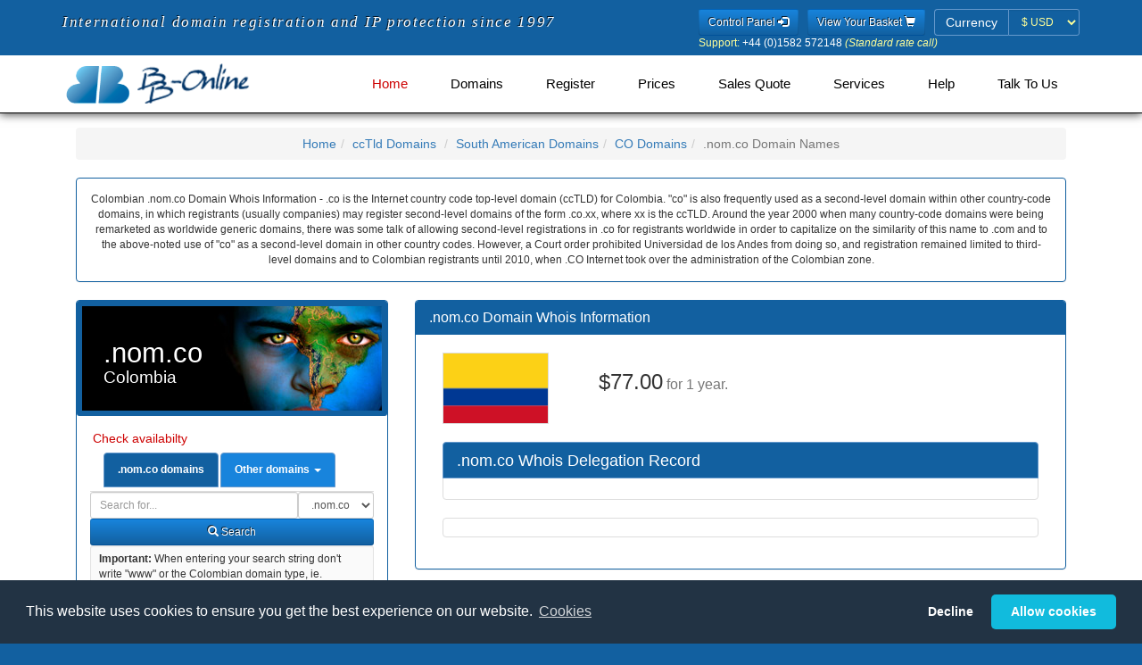

--- FILE ---
content_type: text/html; charset=utf-8
request_url: https://www.bb-online.com/whoisinformation/nom.co.shtml
body_size: 10076
content:
<!DOCTYPE HTML><html dir="ltr" lang="en">
<!DOCTYPE html>
<head>


<base href="https://www.bb-online.com/mobile/">
<link rel="stylesheet" type="text/css" media="all" href="css/fonts.css" />
<link rel="stylesheet" type="text/css" media="all" href="css/bootstrap.min.css" />
<link rel="stylesheet" type="text/css" media="all" href="css/style.css" />
<link rel="stylesheet" type="text/css" media="all" href="css/memenu.css" />

<script type="text/javascript" src="js/jquery.min.js?v=20220321"></script>
<script type="text/javascript" src="js/memenu.js?v=20220321"></script>
<script type="application/x-javascript"> addEventListener("load", function() { setTimeout(hideURLbar, 0); }, false); function hideURLbar(){ window.scrollTo(0,1); } </script>
<script type="text/javascript" src="js/jquery.cookie.1.4.1.js?v=20220321"></script>
<script type="text/javascript" src="js/bootstrap.min.js?v=20220321"></script>
<script type="text/javascript" src="js/jquery.validator.js?v=20220321"></script>
<script type="text/javascript" src="js/jquery.multicurrency.2.0.js?v=20220321"></script>
<script type="text/javascript" src="js/jquery.bbonline.js?v=20220729"></script>
<script type="text/javascript" src="js/jquery.bootbox.min.js?v=20220321"></script>
<script type="text/javascript" src="js/js.cookie.js?v=20220812"></script>
<script type="text/javascript" src="js/bbnom.js?v=4"></script>
<script type="text/javascript">
	$(document).ready(function() {
		if (top.location != location) { top.location.href = document.location.href; }
		$.checkCookieConsent();
		$.updatePrefCurrency();
		$('.memenu').memenu();
	});
</script>

<input type="hidden" name="geoCurrency" value="USD">
<meta name="viewport" content="width=device-width, initial-scale=1">
<meta http-equiv="Content-Type" content="text/html; charset=utf-8" />

<title>.NOM.CO Website Registration - .NOM.CO Domain Whois Information - Register .NOM.CO Colombian Domains</title><meta http-equiv="Content-Type" content="text/html; charset=utf-8" />
<meta name="description" content="Colombian .nom.co Domain Whois Information - .co is the Internet country code top-level domain (ccTLD) for Colombia. "co" is also frequently used as a second-level domain within other country-code domains, in which registrants (usually companies) may register second-level domains of the form .co.xx, where xx is the ccTLD. Around the year 2000 when many country-code domains were being remarketed as worldwide generic domains, there was some talk of allowing second-level registrations in .co for registrants worldwide in order to capitalize on the similarity of this name to .com and to the above-noted use of "co" as a second-level domain in other country codes.
However, a Court order prohibited Universidad de los Andes from doing so, and registration remained limited to third-level domains and to Colombian registrants until 2010, when .CO Internet took over the administration of the Colombian zone. ">

<meta name="keywords" content=".nom.co Website Registration, .nom.co Domain Names, .nom.co Domain Registrars, Colombian .nom.co Domain Names, Register .nom.co Domain Names, .nom.co Colombian .nom.co">
<meta name="Title" content="Colombian .nom.co domains - .nom.co Website Registration - .nom.co Domain Whois Information - Register .nom.co Colombian Domains">
<meta name="Subject" content="Colombian .nom.co domains - .nom.co Website Registration - .nom.co Domain Whois Information - Register .nom.co Colombian Domains">
<meta name="author" Content="bb-online.com - Registering .nom.co domains since 1997">
<meta http-equiv="Content-Language" content="en"><meta name="date" content="2025-10-31">
<meta name="robots" content="index, follow">
<meta name="re-visit" content="7 days">
<meta name="googlebot" content="index, follow">
<meta name="publisher" Content="bb-online.com - Registering .nom.co domains since 1997">
<meta name="Language" content="english">
<meta name="copyright" content="Copyright 1998-2023 bb-online.com">
<meta name="generator" content="mobilebbonlinecom-whoispages">
<meta name="viewport" content="width=device-width, initial-scale=1, user-scalable=yes" />
<link rel="schema.DC" href="http://purl.org/dc/elements/1.1/" />
<link rel="schema.DCTERMS" href="http://purl.org/dc/terms/" />
<meta name="DC.title" content="Colombian .nom.co domains - .nom.co Website Registration - .nom.co Domain Whois Information - Register .nom.co Colombian Domains">
<meta name="DC.creator" content="bb-online.com - Registering .nom.co domains since 1997" />
<meta name="DC.subject" content="Colombian .nom.co domains - .nom.co Website Registration - .nom.co Domain Whois Information - Register .nom.co Colombian Domains">
<meta name="DC.description" content="Colombian .nom.co Domain Whois Information - .co is the Internet country code top-level domain (ccTLD) for Colombia. "co" is also frequently used as a second-level domain within other country-code domains, in which registrants (usually companies) may register second-level domains of the form .co.xx, where xx is the ccTLD. Around the year 2000 when many country-code domains were being remarketed as worldwide generic domains, there was some talk of allowing second-level registrations in .co for registrants worldwide in order to capitalize on the similarity of this name to .com and to the above-noted use of "co" as a second-level domain in other country codes.
However, a Court order prohibited Universidad de los Andes from doing so, and registration remained limited to third-level domains and to Colombian registrants until 2010, when .CO Internet took over the administration of the Colombian zone. ">
<meta name="DC.publisher" content="Nominate.com Registering .nom.co domains since 1997">
<meta name="DC.contributor" content="BB Online Limited Colombian Domain Registrar">
<meta name="DC.date" content="2025-10-31" />
<meta name="DC.type" content="Text" />
<meta name="DC.format" content="text/html" />
<meta name="DC.identifier" scheme="DCTERMS.URI" content="https://www.bb-online.com/nom.co.shtml" />
<meta name="DC.language" scheme="DCTERMS.URI" content="English" />

<link rel="shortcut icon" href="/favicon.ico" />
<link rel="icon" type="image/ico" href="/favicon.ico" />
<!-- Start of Colombian .nom.co Domain Javascript Container -->
<script>
	$(document).ready(function() {
 		$.updatePrefCurrency();

		$('.domainsearch').click(function () {
			var domain = $('#domain').val();
			var value = $(this).text();
			$('.alldomainsearch option:contains(' + value + ')').first().attr('selected', true);
			$('#alldomain').val(domain);
		});

		$('.thisdomainsearch').click(function () {
			var domain = $('#alldomain').val();
			$('#domain').val(domain);
		});

		$('form').submit(function() {
			var domainID = $(this).closest('div').find('input').not("input[type='hidden']").attr('id');
			var domain = $.trim($('#' + domainID).val());
			var suffix;

			if (domain === '') {
				alert('Please enter a domain name to search for...');
				$('#' + domainID).focus();
				return false;
			} else {
				if (domainID == 'domain') {
					suffix = $('#domainsearchtype option:selected').text().substring(1);
					$('input[name="suffix"]').val(suffix);
				} else {
					suffix = $('.alldomainsearch option:selected').text();
					$('#suffix').val($('.alldomainsearch option:selected').text())
				}
				localStorage.setItem('domain', domain);
				localStorage.setItem('domainsearchtype', suffix);
			}
		});

		$('tr:odd').addClass('odd');

		$(window).load(function() {
			if ($(window).width() > 600) {
				$.equalheight('.eq1');
				$.equalheight('.eq2');
			}
		});

	});
</script>
<!-- End of Colombian .nom.co Domain Javascript Container -->
<script language="JavaScript" type="text/javascript">

	function isTouchDevice() {
		return typeof window.ontouchstart !== 'undefined';
	}

	$(document).ready(function() {
		/* If mobile browser, prevent click on parent nav item from redirecting to URL */
		if(isTouchDevice()) {
			// alert('Is Touch Device');
			// 1st click, add "clicked" class, preventing the location change. 2nd click will go through.
			$(".memenu > li > a").click(function(event) {
				// Perform a reset - Remove the "clicked" class on all other menu items
				$(".memenu > li > a").not(this).removeClass("clicked");
				$(this).toggleClass("clicked");
				if ($(this).hasClass("clicked")) {
					event.preventDefault();
				}
			});
		}
	});

////	$(document).ready(function(){
//	$.changePrefCurrency('GBP');
//		$('#pref-currency').attr('disabled', true);
////	});
</script>
</head>
<body>
<form>
<input type="hidden" name="geoCurrency" value="USD">
</form>
<!--header-->
<div class="header one-edge-shadow">
	<div class="header-top">
		<div class="container">
			<div class="header-left legend">
				<span class="">International domain registration and IP protection since 1997</span>
			</div>
			<div class="header-right">
				<ul>
					<li>
						<a href="https://usercontrol.co.uk/cp-login.cgi?site=bbonline" title="Control Panel" role="button" type="submit" class="btn btn-sm btn-blue">Control Panel <span class="glyphicon glyphicon-log-in"></span></a>
					</li>
					<li>
						<a href="https://www.bb-online.com/cgi-bin/mobile-view-bbonline-basket.pl" title="View your basket" role="button" type="submit" class="btn btn-sm btn-blue">View Your Basket <span class="glyphicon glyphicon-shopping-cart"></span></a>
					</li>
					<li>
						<form class="form-inline">
							<div class="form-group has-errors">
								<label class="control-label sr-only">Currency</label>
								<div class="input-group">
									<span class="input-group-addon label-bbonline">Currency</span>
									<select id="pref-currency" class="form-control input-sm btn-currency">
										<option value="AUD">&#36; AUD</option>
										<option value="DKK">kr DKK</option>
										<option value="EUR">&#8364; EUR</option>
										<option value="GBP">&#163; GBP</option>
										<option value="NZD">&#36; NZD</option>
										<option value="SEK">kr SEK</option>
										<option value="USD">&#36; USD</option>
										<option value="ZAR">R ZAR</option>
									</select>
								</div>
							</div>
						</form>
					</li>
				</ul>
				<div><p class="white" style="font-size:12px;margin-bottom:-5px;"><span class="cream">Support:</span> +44 (0)1582 572148 <i class="cream">(Standard rate call)</i></p></div>
				</div>
				<div class="clearfix"> </div>
			</div>
		</div>
		<div class="container">
			<div class="head-top">
				<div class="logo">
					<a href="https://www.bb-online.com/index.shtml"><img src="/mobile/images/BB-Online_Logo_340x80.png" height="50" alt="International Domain Name Registration from BB-Online.com" class="img-responsive" /></a>
				</div>
						<!-- Start of BB Online Menu -->
		<div class="h_menu4">
			<ul class="memenu skyblue">
				<li class="active grid"><a class="color8" href="https://www.bb-online.com/index.shtml">Home</a></li>
				<li class="grid"><a class="color5" href="javascript:;">Domains<span></span></a>
					<div class="mepanel">
						<div class="row">
							<div class="col4">
								<div class="h_nav">
									<h5>Domain Type</h5>
									<ul>
										<li><a href="/A-domainnames.shtml">Domains A-Z</a></li>
										<li><a href="/globaltoplevel-domains.shtml">Global Top Level</a></li>
										<li><a href="/countrycode-domains.shtml">Country Code</a></li>
										<li><a href="/Regions_Cities_Places.shtml">Regions, Cities & Places</a></li>
									</ul>
									<h5>IDN Domains</h5>
									<ul>
										<li><a href="/arabic-idn.shtml">Arabic (النصي) </a></li>
										<li><a href="/chinese-idn.shtml">Chinese (脚本)</a></li>
										<li><a href="/cyrillic-idn.shtml">Cyrillic (скрипт)</a></li>
										<li><a href="/japanese-idn.shtml">Japanese (スクリプト)</a></li>
										<li><a href="/korean-idn.shtml">Korean (스크립트)</a></li>
									</ul>	
								</div>
							</div>
							<div class="col4">
								<div class="h_nav">
									<h5>Regional Domains</h5>
									<ul>
										<li><a href="/Europe.shtml">Europe</a></li>
										<li><a href="/America.shtml">America</a></li>
										<li><a href="/Asia.shtml">Asia</a></li>
										<li><a href="/Africa.shtml">Africa</a></li>
										<li><a href="/Oceanian-Pacific.shtml">Oceania / Pacific</a></li>
										<li><a href="/Caribbean.shtml">Caribbean</a></li>
										<li><a href="/Island.shtml">Island</a></li>
									</ul>
								</div>
							</div>
							<div class="col4">
								<div class="h_nav">
									<h5>New Top Level Domains</h5>
									<ul>
										<li><a href="/live-newgtlds.shtml">Live</a></li>
										<li><a href="/sunrise-landrush-ga-newgtlds.shtml">Sunrise/Landrush/GA</a></li>
										<li><a href="/notyetlive-newgtlds.shtml">Not yet Live</a></li>
										<li><a href="/closed-newgtlds.shtml">Closed - Private Domains</a></li>
									</ul>
								</div>
							</div>
							<div class="col4">
								<div class="h_nav">
									<h5>Intellectual Property Packages</h5>
									<ul>
										<li><a href="/protectionpacks.shtml">Protection Packs</a></li>
										<li><a href="/mobile/essentialprotectionpack.shtml">Essential Protection</a></li>
										<li><a href="/mobile/essentialprotectionpackplus.shtml">Extra Protection</a></li>
									</ul>
								</div>
							</div>
							<div class="col4">
								<div class="h_nav">
									<h5>Encyclop&aelig;dia</h5>
									<ul>
										<li><a href="/factsheets-ca-z.shtml">Data Sheets</a></li>
										<li><a href="/factsheets-delegation.shtml">IANA Delegation Info.</a></li>
										<li><a href="/factsheets-general.shtml">General Info.</a></li>
										<li><a href="/factsheets-registration.shtml">Registration Info.</a></li>
									</ul>
								</div>
							</div>
						</div>
					</div>
				</li>
				<li class="grid"><a class="color1" href="javascript:;">Register<span></span></a>
					<div class="mepanel">
						<div class="row">
							<div class="col4">
								<div class="h_nav">
									<ul>
										<li><a href="/cgi-bin/mobilebbonlineregister.pl">Register</a></li>
									</ul>
								</div>
							</div>
							<div class="col4">
								<div class="h_nav">
									<ul>
										<li><a href="/renewal.shtml">Renew</a></li>
									</ul>
								</div>
							</div>
							<div class="col4">
								<div class="h_nav">
									<ul>
										<li><a href="/idn-international-domains.shtml">IDN Domains</a></li>
									</ul>
								</div>
							</div>
							<div class="col4">
								<div class="h_nav">
									<ul>
										<li><a href="/backorder.shtml">Back Order</a></li>
									</ul>
								</div>
							</div>
						</div>
					</div>
				</li>
				<li class="grid"><a class="color2" href="javascript:;">Prices<span></span></a>
					<div class="mepanel">
						<div class="row">
							<div class="col1">
								<div class="h_nav">
									<ul>
									<h5>Domains</h5>
										<li><a href="/A-suffix-domain-prices.shtml">Domains A - Z (by suffix)</a></li>
										<li><a href="/A-domain-prices.shtml">Domains A - Z (by country)</a></li>
										<li><a href="/new-top-level-domain-prices.shtml">New Top Level</a></li>
										<li><a href="/idn-domain-prices.shtml">Internationalised Domains</a></li>
										<li><a href="/backorder-countrytld-prices.shtml">CCTld Backorders</a></li>
										<li><a href="/backorder-newgltd-prices.shtml">New Gtld Backorders</a></li>
									</ul>	
								</div>
							</div>
							<div class="col1">
								<div class="h_nav">
									<ul>
									<h5>Geographically</h5>
										<li><a href="/full-european-domain-prices.shtml">European</a></li>
										<li><a href="/full-american-domain-prices.shtml">American</a></li>
										<li><a href="/full-asian-domain-prices.shtml"> Asian</a></li>
										<li><a href="/full-african-domain-prices.shtml">African</a></li>
										<li><a href="/full-oceanian-domain-prices.shtml">Oceanian</a></li>
										<li><a href="/full-caribbean-domain-prices.shtml">Caribbean</a></li>
										<li><a href="/full-island-domain-prices.shtml">Islands</a></li>
									</ul>	
								</div>
							</div>
							<div class="col1">
								<div class="h_nav">
									<ul>
									<h5>Services</h5>
										<li><a href="/redemptionprices.shtml">Redemption</a></li>
										<li><a href="/quotations.shtml">Request a Quotation</a></li>
										<li><a href="/protectionpacks.shtml">Intellectual Property Packages</a></li>
										<li><a href="/hostingt.shtml">Web site Hosting</a></li>
										<li><a href="/hostingt.shtml">Email Hosting</a></li>
										<li><a href="/transfers.shtml">Domain Transfers</a></li>
									</ul>	
								</div>
							</div>
						</div>
					</div>
				</li>
				<li class="grid"><a class="color4" href="/quotations.shtml">Sales Quote</a>
				</li>
				<li class="grid"><a class="color3" href="javascript:;">Services<span></span></a>
					<div class="mepanel">
						<div class="row">
							<div class="col4">
								<div class="h_nav">
									<ul>
									<h5>Domains</h5>
										<li><a href="/renewal.shtml">Renew</a></li>
										<li><a href="/backorder.shtml">Back Order</a></li>
										<li><a href="/domainadministration.shtml">Domain Administration</a></li>
										<li><a href="/transfers.shtml">Domain Transfers</a></li>
										<li><a href="http://www.domainhospital.com" target="_blank">Diagnose</a></li>
										<li><a href="/quotations.shtml">Request a Quotation</a></li>
										<li><a href="/included.shtml">Everything Included</a></li>
									</ul>
								</div>
							</div>
							<div class="col4">
								<div class="h_nav">
									<ul>
									<h5>Intellectual Property</h5>
										<li><a href="https://www.bb-online.com/ipabuse.shtml" target="_blank">IP Monitoring</a></li>
										<li><a href="/dpml.shtml">Protected Marks Lists</a></li>
										<li><a href="/protectionpacks.shtml">Intellectual Property Packages</a></li>
										<li><a href="/portfoliomanagement.shtml" target="_blank">Portfolio Assistance</a></li>
									</ul>
								</div>
							</div>
							<div class="col4">
								<div class="h_nav">
									<ul>
									<h5>Other</h5>
										<li><a href="/hostingt.shtml">Hosting</a></li>
										<li><a href="http://www.buyerbeware.co.uk" target="_blank">Caveat emptor</a></li>
										<li><a href="/dnssec.shtml">DNS Security Extensions</a></li>
										<li><a href="/ExpiredRegistrationRecoveryPolicy.shtml">ERRP &amp; ICANN</a></li>
										<li><a href="/affiliates.shtml">Affiliate scheme</a></li>
										<li><a href="/whoislookup.shtml">Whois Lookups</a></li>
										<li><a href="/rdap.shtml">RDAP Lookups</a></li>
									</ul>
								</div>
							</div>
							<div class="col4">
								<div class="h_nav">
									<ul>
									<h5>Login</h5>
										<li class="active"><a href="https://bbonline.useradmin.co.uk">Domain Control Panel</a></li>
										<li class="active"><a href="https://usercontrol.co.uk/cp-login.cgi?site=bbonline">Account Panel</a></li>
									</ul>
								</div>
							</div>
						</div>
					</div>
				</li>
				<li class="grid"><a class="color5" href="javascript:;">Help<span></span></a>
					<div class="mepanel">
						<div class="row">
							<div class="col1">
								<div class="h_nav">
									<ul>
										<li><a href="/affiliates.shtml">Affiliate scheme</a></li>
										<li><a href="/dnssec.shtml">DNS Security Extensions</a></li>
										<li><a href="/domainadministration.shtml">Domain Administration</a></li>
										<li><a href="/cookies.shtml">Our use of Cookies</a></li>
									</ul>
								</div>
							</div>
							<div class="col1">
								<div class="h_nav">
									<ul>
										<li><a href="/privacy.shtml">Privacy Policy</a></li>
										<li><a href="/new/faq/index.shtml">Questions Answered</a></li>
										<li><a href="/contactus.shtml">Talk to Us</a></li>
										<li><a href="/whoislookup.shtml">Whois Lookups</a></li>
									</ul>
								</div>
							</div>
							<div class="col1">
								<div class="h_nav">
									<ul>
										<li class="active"><a href="https://bbonline.useradmin.co.uk">Domain Control Panel</a></li>
										<li class="active"><a href="https://usercontrol.co.uk/cp-login.cgi?site=bbonline">Account Panel</a></li>
									</ul>
								</div>
							</div>
						</div>
					</div>
				</li>
				<li class="grid"><a class="color6" href="javascript:;">Talk to Us<span></span></a>
					<div class="mepanel">
						<div class="row">
							<div class="col4">
								<div class="h_nav">
									<ul>
									<h5>About Us</h5>
										<li><a href="/aboutus.shtml">Who we are</a></li>
										<li><a href="/accreditations.shtml">Our Memberships</a></li>
										<li><a href="/testimonials.shtml">What our customers say</a></li>
										<li><a href="/aboutus.shtml">Service Levels</a></li>
									</ul>
								</div>
							</div>
							<div class="col4">
								<div class="h_nav">
									<ul>
									<h5>Let us know</h5>
										<li><a href="/contactus.shtml">Talk to Us</a></li>
										<li><a href="/complaintprocedure.shtml">Report Abuse</a></li>
										<li><a href="/complaintprocedure.shtml">Make a complaint</a></li>
										<li><a href="/cgi-bin/feedback.pl">Feedback</a></li>
									</ul>
								</div>
							</div>
							<div class="col4">
								<div class="h_nav">
									<ul>
									<h5>Terms</h5>
										<li><a href="/terms.shtml">T&amp;Cs</a></li>
										<li><a href="/RegTCs.shtml">Registry T&amp;Cs</a></li>
									</ul>
								</div>
							</div>
							<div class="col4">
								<div class="h_nav">
									<ul>
									<h5>Media</h5>
										<li><a href="http://blog.bb-online.com">BB Online Blog</a></li>
										<li><a href="http://blog.bb-online.com">Blog</a></li>
										<li><a href="https://twitter.com/BBOnlineLtd">Twitter</a></li>
									</ul>
								</div>
							</div>
						</div>
					</div>
				</li>
			</ul> 
		</div>
		<div class="clearfix">&nbsp;</div>
		</div>
		<!-- End of BB Online Menu -->


			</div>
		</div>

<!-- Start of Colombian .nom.co Domain HTML Container -->
<div class="content">

<div class="container">

<div class="content-top">

<div class="col-md-12"><ul class="breadcrumb"><li class="home"><a href="https://www.bb-online.com/" title="Home">Home</a></li><li><a href="https://www.bb-online.com/cctld-domainnames.shtml" title="cctld Domains">ccTld Domains</a></li>
<li><a href="https://www.bb-online.com/South_American-domainnames.shtml" title="South American Domains">South American Domains</a></li><li><a href="https://www.bb-online.com/CO-domainnames.shtml" title="CODomains">CO Domains</a></li><li class="active">.nom.co Domain Names</li></ul></div>
<div class="col-md-12"><div class="panel panel-bbonline"><div class="panel-body"><center>
Colombian .nom.co Domain Whois Information - .co is the Internet country code top-level domain (ccTLD) for Colombia. "co" is also frequently used as a second-level domain within other country-code domains, in which registrants (usually companies) may register second-level domains of the form .co.xx, where xx is the ccTLD. Around the year 2000 when many country-code domains were being remarketed as worldwide generic domains, there was some talk of allowing second-level registrations in .co for registrants worldwide in order to capitalize on the similarity of this name to .com and to the above-noted use of "co" as a second-level domain in other country codes.
However, a Court order prohibited Universidad de los Andes from doing so, and registration remained limited to third-level domains and to Colombian registrants until 2010, when .CO Internet took over the administration of the Colombian zone. 

</center></div></div></div>
<!-- Start of Left Column -->

<div class="col-md-4 product-price">
<div class="panel panel-bbonline"><h1 class="region samerica">.nom.co<span class="region-name">Colombia</span>
</h1>
					<div class="panel-body">
						<h5>Check availabilty </h5>

						<ul class="nav nav-tabs">
							<li class="active"><a class="thisdomainsearch" aria-expanded="true" data-toggle="tab" href="#ODS"><b>.nom.co domains</b></a></li>
							<li class="dropdown">
								<a aria-expanded="false" data-toggle="dropdown" class="dropdown-toggle" href="#"><b>Other domains</b> <b class="caret"></b></a>
								<ul class="dropdown-menu">
									<li><a class="domainsearch" data-toggle="tab" href="#ADS">All Domains</a></li>
									<li><a class="domainsearch" data-toggle="tab" href="#ADS">New Gtlds</a></li>
									<li><a class="domainsearch" data-toggle="tab" href="#ADS">Global Domains</a></li>
									<li><a class="domainsearch" data-toggle="tab" href="#ADS">UK Domains</a></li>
									<li><a class="domainsearch" data-toggle="tab" href="#ADS">Popular Domains</a></li>
									<li><a class="domainsearch" data-toggle="tab" href="#ADS">Vulnerable Domains</a></li>
									<li class="dropdown-header">=== Quick Searches ==</li>
									<li><a class="domainsearch" data-toggle="tab" href="#ADS">North America</a></li>
									<li><a class="domainsearch" data-toggle="tab" href="#ADS">Americas</a></li>
									<li><a class="domainsearch" data-toggle="tab" href="#ADS">Europe</a></li>
									<li><a class="domainsearch" data-toggle="tab" href="#ADS">Asia</a></li>
									<li><a class="domainsearch" data-toggle="tab" href="#ADS">Africa</a></li>
									<li><a class="domainsearch" data-toggle="tab" href="#ADS">Oceania / Pacific</a></li>
									<li><a class="domainsearch" data-toggle="tab" href="#ADS">Caribbean / Atlantic</a></li>
									<li><a class="domainsearch" data-toggle="tab" href="#ADS">Non Tld Registries</a></li>
									<li><a class="domainsearch" data-toggle="tab" href="#ADS">Specialised Domains</a></li>
									<li class="dropdown-header">=== Full Searches ==</li>
									<li><a class="domainsearch" data-toggle="tab" href="#ADS">America (Full)</a></li>
									<li><a class="domainsearch" data-toggle="tab" href="#ADS">Europe (Full)</a></li>
									<li><a class="domainsearch" data-toggle="tab" href="#ADS">Asia (Full)</a></li>
									<li><a class="domainsearch" data-toggle="tab" href="#ADS">Africa (Full)</a></li>
									<li><a class="domainsearch" data-toggle="tab" href="#ADS">Oceania (Full)</a></li>
									<li><a class="domainsearch" data-toggle="tab" href="#ADS">Caribbean / Atl. (Full) </a></li>
									<li class="dropdown-header">=== IP Packs ==</li>
									<li><a class="domainsearch" data-toggle="tab" href="#ADS">Essential IP Protect Pack</a></li>
									<li><a class="domainsearch" data-toggle="tab" href="#ADS">Extra IP Protect Pack</a></li>
								</ul>
							</li>
						</ul>
						<div class="tab-content">
							<div id="ODS" class="tab-pane fade active in"><form class="form-inline no-gutter" role="form" name="domainsearch" action="https://www.bb-online.com/cgi-bin/mobile.dac-bbonlinecom.pl"><input type="hidden" name="suffix" value="Global tlds">      <div class="form-group col-md" style="float:right;">
										<label class="sr-only" for="domainsearchtype">Domain Search Type</label>
										<select class="onedomainsearch form-control input-sm" id="domainsearchtype" name="suffix">
											<option value="nom.co" selected="selected">.nom.co</option><option value="co">.co</option>
<option value="com.co">.com.co</option>
<option value="edu.co">.edu.co</option>
<option value="net.co">.net.co</option>
<option value="org.co">.org.co</option>
</select>
									</div>
									<div class="col-md" style="overflow:hidden;">
										<label class="sr-only" for="domain">Domain</label>
										<input style="width:100% !important;" class="form-control input-sm" id="domain" name="domain" placeholder="Search for..." type="text">
									</div>
									<div class="clearfix"> </div>
									<div class="form-group col-md-12">
										<button type="submit" class="btn btn-sm btn-block btn-blue"><span class="glyphicon glyphicon-search em-1x"></span> Search</button>
									</div></form>
							</div>
							<div id="ADS" class="tab-pane fade">
								<form class="form-inline no-gutter" role="form" name="domainsearch" action="https://www.bb-online.com/cgi-bin/mobile-bbonline-basket.pl">
									<div class="form-group col-md" style="float:right;">
										<label class="sr-only" for="domainsearchtype">Domain Search Type</label>
										<select class="alldomainsearch form-control input-sm" id="domainsearchtype" name="suffix">
											<option>All Domains</option>
											<option>New Gtlds</option>
											<option>Global Domains</option>
											<option>UK Domains</option>
											<option>Popular Domains</option>
											<option>Vulnerable Domains</option>
											<option disabled="disabled">=== Quick Searches ==</option>
											<option>North America</option>
											<option>Americas</option>
											<option>Europe</option>
											<option>Asia</option>
											<option>Africa</option>
											<option>Oceania / Pacific</option>
											<option>Caribbean / Atlantic</option>
											<option>Non Tld Registries</option>
											<option>Specialised Domains</option>
											<option disabled="disabled">=== Full Searches ==</option>
											<option>America (Full)</option>
											<option>Europe (Full)</option>
											<option>Asia (Full)</option>
											<option>Africa (Full)</option>
											<option>Oceania (Full)</option>
											<option>Caribbean / Atl. (Full) </option>
											<option disabled="disabled">=== IP Packs ==</option>
											<option>Essential IP Protect Pack</option>
											<option>Extra IP Protect Pack</option>
										</select>
									</div>
									<div class="col-md" style="overflow:hidden;">
										<label class="sr-only" for="domain">Domain</label>
										<input style="width:100% !important;" class="form-control input-sm" id="alldomain" name="domain" placeholder="Search for..." type="text">
									</div>
									<div class="clearfix"> </div>
									<div class="form-group col-md-12">
										<button type="submit" class="btn btn-sm btn-block btn-blue"><span class="glyphicon glyphicon-search em-1x"></span> Search</button>
									</div>

								</form>
							</div>
						</div>
						<div class="bb-well bb-well-sm">
							<strong>Important:</strong> When entering your search string don't write "www" or the Colombian domain type, ie. "nom.co". Therefore to search "www.bb-online.nom.co" enter "bb-online" and nothing else.
							<p class="bb-well-sm">The only letters allowed within a domain name are:<br>a b c d e f g h i j k l m n o p q r s t u v w x y z - 0 1 2 3 4 5 6 7 8 9. Spaces are NOT ALLOWED.</p>
						</div>
						
					</div><p></p><div class="panel-heading">
						<h3 class="panel-title">.nom.co Domain Fees</h3>
					</div><div class="panel-body">
                                                <p>Prices in <b>
                                                <span class="AUD">Australian Dollars (AUD)</span>
                                                <span class="GBP">Pound Sterling (GBP)</span>
                                                <span class="DKK">Danish Krone (DKK)</span>
                                                <span class="EUR">Euros (EUR)</span>
                                                <span class="NZD">New Zealand Dollars (NZD)</span>
                                                <span class="SEK">Swedish Krona (SEK)</span>
                                                <span class="USD">US Dollars (USD)</span>
                                                </b></p>
                                        <p><b>Please Note: </b> Some domain names may be classified by the registry as a <a href="https://www.bb-online.com/PremiumDomainNames.shtml"><strong>premium domain name</strong></a> and will command a higher price.</p></div><div class="panel-divider"></div><div class="panel-body"><p><b>General Availabilty Pricing</b><table id="prices" cellspacing="0" width="100%">
						<thead>
							<tr>
								<th class="text-center">Term</th>
								<th class="text-center">New</th>
								<th class="text-center">Renew</th>
							</tr>
						</thead><tr>
<td align="center">1 year</td><td align="center"><span class="AUD">&#36;109.90</span><span class="DKK">kr534</span><span class="EUR">&euro;71.90</span><span class="GBP">&pound;57.00</span><span class="NZD">&#36;124.70</span><span class="SEK">kr777</span><span class="USD">&#36;77.00</span><span class="ZAR">R1143.00</span></td>
<td align="center"><span class="AUD">&#36;121.50</span><span class="DKK">kr591</span><span class="EUR">&euro;79.40</span><span class="GBP">&pound;63.00</span><span class="NZD">&#36;137.80</span><span class="SEK">kr858</span><span class="USD">&#36;85.10</span><span class="ZAR">R1263.00</span></td>
<td>&nbsp;</td></tr>
<tr>
<td align="center">2 years</td><td align="center"><span class="AUD">&#36;214.00</span><span class="DKK">kr1041</span><span class="EUR">&euro;139.90</span><span class="GBP">&pound;111.00</span><span class="NZD">&#36;242.80</span><span class="SEK">kr1512</span><span class="USD">&#36;150.00</span><span class="ZAR">R2226.00</span></td>
<td align="center"><span class="AUD">&#36;239.00</span><span class="DKK">kr1162</span><span class="EUR">&euro;156.30</span><span class="GBP">&pound;124.00</span><span class="NZD">&#36;271.20</span><span class="SEK">kr1689</span><span class="USD">&#36;167.60</span><span class="ZAR">R2486.00</span></td>
<td>&nbsp;</td></tr>
<tr>
<td align="center">3 years</td><td align="center"><span class="AUD">&#36;321.00</span><span class="DKK">kr1561</span><span class="EUR">&euro;209.90</span><span class="GBP">&pound;166.50</span><span class="NZD">&#36;364.20</span><span class="SEK">kr2268</span><span class="USD">&#36;225.00</span><span class="ZAR">R3338.00</span></td>
<td align="center"><span class="AUD">&#36;356.60</span><span class="DKK">kr1734</span><span class="EUR">&euro;233.20</span><span class="GBP">&pound;185.00</span><span class="NZD">&#36;404.60</span><span class="SEK">kr2520</span><span class="USD">&#36;250.00</span><span class="ZAR">R3709.00</span></td>
<td>&nbsp;</td></tr>
<tr>
<td align="center">4 years</td><td align="center"><span class="AUD">&#36;428.90</span><span class="DKK">kr2086</span><span class="EUR">&euro;280.50</span><span class="GBP">&pound;222.50</span><span class="NZD">&#36;486.70</span><span class="SEK">kr3031</span><span class="USD">&#36;300.70</span><span class="ZAR">R4461.00</span></td>
<td align="center"><span class="AUD">&#36;476.20</span><span class="DKK">kr2315</span><span class="EUR">&euro;311.40</span><span class="GBP">&pound;247.00</span><span class="NZD">&#36;540.20</span><span class="SEK">kr3365</span><span class="USD">&#36;333.80</span><span class="ZAR">R4952.00</span></td>
<td>&nbsp;</td></tr>
<tr>
<td align="center">5 years</td><td align="center"><span class="AUD">&#36;535.00</span><span class="DKK">kr2601</span><span class="EUR">&euro;349.90</span><span class="GBP">&pound;277.50</span><span class="NZD">&#36;607.00</span><span class="SEK">kr3781</span><span class="USD">&#36;375.00</span><span class="ZAR">R5564.00</span></td>
<td align="center"><span class="AUD">&#36;593.80</span><span class="DKK">kr2887</span><span class="EUR">&euro;388.30</span><span class="GBP">&pound;308.00</span><span class="NZD">&#36;673.70</span><span class="SEK">kr4196</span><span class="USD">&#36;416.20</span><span class="ZAR">R6175.00</span></td>
<td>&nbsp;</td></tr>
<tr>
<td align="center">6 years</td><td align="center"><span class="AUD">&#36;642.90</span><span class="DKK">kr3126</span><span class="EUR">&euro;420.50</span><span class="GBP">&pound;333.50</span><span class="NZD">&#36;729.40</span><span class="SEK">kr4543</span><span class="USD">&#36;450.70</span><span class="ZAR">R6687.00</span></td>
<td align="center"><span class="AUD">&#36;713.30</span><span class="DKK">kr3469</span><span class="EUR">&euro;466.50</span><span class="GBP">&pound;370.00</span><span class="NZD">&#36;809.30</span><span class="SEK">kr5041</span><span class="USD">&#36;500.00</span><span class="ZAR">R7419.00</span></td>
<td>&nbsp;</td></tr>
<tr>
<td align="center">7 years</td><td align="center"><span class="AUD">&#36;749.00</span><span class="DKK">kr3642</span><span class="EUR">&euro;489.80</span><span class="GBP">&pound;388.50</span><span class="NZD">&#36;849.70</span><span class="SEK">kr5293</span><span class="USD">&#36;525.00</span><span class="ZAR">R7789.00</span></td>
<td align="center"><span class="AUD">&#36;831.80</span><span class="DKK">kr4045</span><span class="EUR">&euro;544.00</span><span class="GBP">&pound;431.50</span><span class="NZD">&#36;943.80</span><span class="SEK">kr5879</span><span class="USD">&#36;583.10</span><span class="ZAR">R8652.00</span></td>
<td>&nbsp;</td></tr>
<tr>
<td align="center">8 years</td><td align="center"><span class="AUD">&#36;856.90</span><span class="DKK">kr4167</span><span class="EUR">&euro;560.40</span><span class="GBP">&pound;444.50</span><span class="NZD">&#36;972.20</span><span class="SEK">kr6056</span><span class="USD">&#36;600.70</span><span class="ZAR">R8912.00</span></td>
<td align="center"><span class="AUD">&#36;951.40</span><span class="DKK">kr4626</span><span class="EUR">&euro;622.20</span><span class="GBP">&pound;493.50</span><span class="NZD">&#36;1079.40</span><span class="SEK">kr6723</span><span class="USD">&#36;666.90</span><span class="ZAR">R9895.00</span></td>
<td>&nbsp;</td></tr>
<tr>
<td align="center">9 years</td><td align="center"><span class="AUD">&#36;964.90</span><span class="DKK">kr4692</span><span class="EUR">&euro;631.00</span><span class="GBP">&pound;500.50</span><span class="NZD">&#36;1094.70</span><span class="SEK">kr6819</span><span class="USD">&#36;676.40</span><span class="ZAR">R10035.00</span></td>
<td align="center"><span class="AUD">&#36;1070.90</span><span class="DKK">kr5208</span><span class="EUR">&euro;700.30</span><span class="GBP">&pound;555.50</span><span class="NZD">&#36;1215.00</span><span class="SEK">kr7568</span><span class="USD">&#36;750.70</span><span class="ZAR">R11138.00</span></td>
<td>&nbsp;</td></tr>
<tr>
<td align="center">10 years</td><td align="center"><span class="AUD">&#36;1070.90</span><span class="DKK">kr5208</span><span class="EUR">&euro;700.30</span><span class="GBP">&pound;555.50</span><span class="NZD">&#36;1215.00</span><span class="SEK">kr7568</span><span class="USD">&#36;750.70</span><span class="ZAR">R11138.00</span></td>
<td align="center"><span class="AUD">&#36;1188.50</span><span class="DKK">kr5779</span><span class="EUR">&euro;777.20</span><span class="GBP">&pound;616.50</span><span class="NZD">&#36;1348.40</span><span class="SEK">kr8399</span><span class="USD">&#36;833.10</span><span class="ZAR">R12361.00</span></td>
<td>&nbsp;</td></tr>
<tbody><tr><td colspan="3"><b>Constraints</b></td></tr>
<tr><td colspan="3" class="small">There are no restrictions on registering a .NOM.CO domain name.</td></tr>
<tr>
								<td><b>Domain</b></td>
								<td class="text-center"><b>New</b></td>
								<td class="text-center"><b>Renew</b></td>
							</tr><tr><td><a href="https://www.bb-online.com/mobile/co.shtml"><img src="/images/flags/co.gif" alt="co Domain Name Registration" height="10" border="0" width="15"></a><strong><a href="https://www.bb-online.com/mobile/co.shtml"> .co</a></strong></td><td align="center"><span class="AUD">&#36;109.90</span><span class="DKK">kr534</span><span class="EUR">&euro;71.90</span><span class="GBP">&pound;57.00</span><span class="NZD">&#36;124.70</span><span class="SEK">kr777</span><span class="USD">&#36;77.00</span><span class="ZAR">R1143.00</span></td>
<td align="center"><span class="AUD">&#36;67.50</span><span class="DKK">kr328</span><span class="EUR">&euro;44.10</span><span class="GBP">&pound;35.00</span><span class="NZD">&#36;76.60</span><span class="SEK">kr477</span><span class="USD">&#36;47.30</span><span class="ZAR">R702.00</span></td>
</tr><tr><td colspan="3" class="small"> </td></tr>
<tr><td><a href="https://www.bb-online.com/mobile/com.co.shtml"><img src="/images/flags/co.gif" alt="com.co Domain Name Registration" height="10" border="0" width="15"></a><strong><a href="https://www.bb-online.com/mobile/com.co.shtml"> .com.co</a></strong></td><td align="center"><span class="AUD">&#36;109.90</span><span class="DKK">kr534</span><span class="EUR">&euro;71.90</span><span class="GBP">&pound;57.00</span><span class="NZD">&#36;124.70</span><span class="SEK">kr777</span><span class="USD">&#36;77.00</span><span class="ZAR">R1143.00</span></td>
<td align="center"><span class="AUD">&#36;121.50</span><span class="DKK">kr591</span><span class="EUR">&euro;79.40</span><span class="GBP">&pound;63.00</span><span class="NZD">&#36;137.80</span><span class="SEK">kr858</span><span class="USD">&#36;85.10</span><span class="ZAR">R1263.00</span></td>
</tr><tr><td colspan="3" class="small"> </td></tr>
<tr><td><a href="https://www.bb-online.com/mobile/edu.co.shtml"><img src="/images/flags/co.gif" alt="edu.co Domain Name Registration" height="10" border="0" width="15"></a><strong><a href="https://www.bb-online.com/mobile/edu.co.shtml"> .edu.co</a></strong></td><td align="center"><span class="AUD">&#36;109.90</span><span class="DKK">kr534</span><span class="EUR">&euro;71.90</span><span class="GBP">&pound;57.00</span><span class="NZD">&#36;124.70</span><span class="SEK">kr777</span><span class="USD">&#36;77.00</span><span class="ZAR">R1143.00</span></td>
<td align="center"><span class="AUD">&#36;121.50</span><span class="DKK">kr591</span><span class="EUR">&euro;79.40</span><span class="GBP">&pound;63.00</span><span class="NZD">&#36;137.80</span><span class="SEK">kr858</span><span class="USD">&#36;85.10</span><span class="ZAR">R1263.00</span></td>
</tr><tr><td colspan="3" class="small"> You need to be an Educational Establishment in Colombia</td></tr>
<tr><td><a href="https://www.bb-online.com/mobile/net.co.shtml"><img src="/images/flags/co.gif" alt="net.co Domain Name Registration" height="10" border="0" width="15"></a><strong><a href="https://www.bb-online.com/mobile/net.co.shtml"> .net.co</a></strong></td><td align="center"><span class="AUD">&#36;109.90</span><span class="DKK">kr534</span><span class="EUR">&euro;71.90</span><span class="GBP">&pound;57.00</span><span class="NZD">&#36;124.70</span><span class="SEK">kr777</span><span class="USD">&#36;77.00</span><span class="ZAR">R1143.00</span></td>
<td align="center"><span class="AUD">&#36;121.50</span><span class="DKK">kr591</span><span class="EUR">&euro;79.40</span><span class="GBP">&pound;63.00</span><span class="NZD">&#36;137.80</span><span class="SEK">kr858</span><span class="USD">&#36;85.10</span><span class="ZAR">R1263.00</span></td>
</tr><tr><td colspan="3" class="small"> </td></tr>
<tr><td><a href="https://www.bb-online.com/mobile/org.co.shtml"><img src="/images/flags/co.gif" alt="org.co Domain Name Registration" height="10" border="0" width="15"></a><strong><a href="https://www.bb-online.com/mobile/org.co.shtml"> .org.co</a></strong></td><td align="center"><span class="AUD">&#36;109.90</span><span class="DKK">kr534</span><span class="EUR">&euro;71.90</span><span class="GBP">&pound;57.00</span><span class="NZD">&#36;124.70</span><span class="SEK">kr777</span><span class="USD">&#36;77.00</span><span class="ZAR">R1143.00</span></td>
<td align="center"><span class="AUD">&#36;372.10</span><span class="DKK">kr1809</span><span class="EUR">&euro;243.30</span><span class="GBP">&pound;193.00</span><span class="NZD">&#36;422.10</span><span class="SEK">kr2629</span><span class="USD">&#36;260.80</span><span class="ZAR">R3870.00</span></td>
</tr><tr><td colspan="3" class="small"> For Colombian not profit organisations</td></tr>
</table>
 			</div>
		</div>
	</div>
	<!-- End of Left Column -->		<!-- Start of Right Column -->
			<div class="col-md-8">
				<div class="bottom-product">
					<div class="panel panel-bbonline">
						<div class="panel-heading">
							<h2 class="panel-title">.nom.co Domain Whois Information</h2>
						</div>
						<div class="panel-body"><div class="col-md-3 col-md-flag">
								<img src="/images/largeflags/nom.co.gif" alt=".nom.co domain registration" border="1" height="80" />
							</div><div class="col-md-9 col-md-price">
								<div class="list-group"><h3><span class="AUD">&#36;109.90</span><span class="DKK">kr534</span><span class="EUR">&euro;71.90</span><span class="GBP">&pound;57.00</span><span class="NZD">&#36;124.70</span><span class="SEK">kr777</span><span class="USD">&#36;77.00</span><span class="ZAR">R1143.00</span><small> for 1 year.</small></h3></div>
							</div>


							<div class="clearfix"> </div>


							<div class="col-md-12 bottom-cd">
								<div class="list-group">
									<h4 class="list-group-item bbonline">.nom.co Whois Delegation Record</h4>
									<div class="list-group-item eq1">
										<p class="list-group-item-text"></p>
									</div>
								</div>
							</div>


							<div class="clearfix"> </div>

							<div class="col-md-12 bottom-cd">
								<div class="list-group">
									<div class="list-group-item"></div>
								</div>
							</div>
						</div>
					</div>
				</div>
			</div>
		</div>
		<!-- End of Right Column -->
	</div>
</div>

<!-- Start of BB Online Footer -->

<div class="footer">
	<div class="container">
		<div class="footer-top-at">
			<div class="col-md-3 amet-sed">
				<h4>Navigation Menu</h4>
				<ul class="nav-bottom">
					<li><a href="https://www.bb-online.com/" title="International Domain Names">Home</a></li>
					<li><a href="https://www.bb-online.net/cgi-bin/mobilebbonlineregister.pl" title="Register Your Domains">Register Domains</a></li>
					<li><a href="https://www.bb-online.com/international-domains.shtml" title="Domains List">The Domain List</a></li>
					<li><a href="https://www.bb-online.com/idn-domainnames.shtml" title="Internationalised">Internationalised Domains</a></li>
					<li><a href="https://www.bb-online.com/idn-domainnames.shtml" title="IDN Converter">Internationalised Name Converter</a></li>
					<li><a href="https://www.bb-online.com/live-newgtlds.shtml" title="New Top Level Domains">New Top Level Domains</a></li>
					<li><a href="https://www.bb-online.com/popular-domain-prices.shtml" title="Popular Domains Prices">Prices</a></li>
					<li><a href="https://www.bb-online.com/cgi-bin/quotations.pl" title="Domain Quote">Request a Quotation</a></li>
					<li><a href="https://www.bb-online.com/aboutus.shtml" title="Our BB Online Services">Services</a></li>
					<li><a href="https://www.bb-online.com/domainrecover.shtml" title="Domain Recovery">Recover a domain</a></li>
				</ul>
			</div>
			<div class="col-md-3 amet-sed ">
				<h4>&nbsp;</h4>
				<ul class="nav-bottom">
					<li><a href="https://www.bb-online.com/protectionpacks.shtml" title="Intellectual Property Packages">Intellectual Property Packages</a></li>
					<li><a href="https://www.bb-online.com/protectionpacks.shtml" title="Global Domain Portfolio Management">Portfolio Assistance</a></li>
					<li><a href="https://www.bb-online.com/transfers.shtml" title="Transfer In">Transfer</a></li>
					<li><a href="http://www.domainhospital.com/" title="Health Check">Diagnose</a></li>
					<li><a href="https://www.bb-online.com/affiliates.shtml" title="Affiliate Scheme">Affiliate Scheme</a></li>
					<li><a href="https://www.bb-online.com/hostingt.shtml" title="Web Packages">Web Packages</a></li>
					<li><a href="https://www.bb-online.com/hostingt.shtml" title="Email Packages">Email Packages</a></li>
					<li><a href="https://www.bb-online.com/whoislookup.shtml" title="WhoIs">Whois Lookups</a></li>
					<li><a href="https://www.bb-online.com/new/faqs/index.shtml" title="Frequently Asked Questions">Questions Answered</a></li>
					<li><a href="https://www.bb-online.com/terms.shtml" title="Terms and Conditions">Terms &amp; Conditions</a></li>
				</ul>
			</div>
			<div class="col-md-3 amet-sed">
				<h4>Encyclop&aelig;dia</h4>
				<ul class="nav-bottom">
					<li><a href="/factsheets-ca-z.shtml" title="Datasheet List - Factsheets by Country Code">Factsheets by Country Code</a></li>
					<li><a href="/factsheets-delegation.shtml" title="Datasheet List - Delegation information">Delegation Information</a></li>
					<li><a href="/factsheets-general.shtml" title="Datasheet List - General information">General Information</a></li>
					<li><a href="/factsheets-registration.shtml" title="Datasheet List - Registration information">Registration Information</a></li>
					<li><a href="https://www.bb-online.com/dnssec.shtml" title="DNS Security Extensions">DNS Security Extensions</a></li>
					<li><a href="https://www.bb-online.com/icann-resources.shtml" title="ICANN Resources">ICANN Resources</a></li>
					<li><a href="https://www.bb-online.com/resources.shtml" title="Useful Resources">Resources</a></li>
				</ul>
			</div>
			<div class="col-md-3 amet-sed">
				<h4>Talk to Us</h4>
				<ul class="nav-bottom">
					<li><a href="https://www.bb-online.com/aboutus.shtml" title="Who we are">Who we are</a></li>
					<li><a href="https://www.bb-online.com/contact-us.shtml" title="Contact Us">Talk to us</a></li>
					<li><a href="https://www.bb-online.com/accreditations.shtml" title="Our Registrar Accreditations">Memberships</a></li>
					<li><a href="https://www.bb-online.com/testimonials.shtml" title="Testimonials from Our Customers">What our customers say</a></li>
				</ul>
				<ul class="social">
					<li><a href="https://www.facebook.com/aworldofwebsites" title="Find us on Facebook"><i class="facebook"> </i></a></li>
					<li><a href="https://twitter.com/bb-online" title="Follow us on Twitter"><i class="twitter"> </i></a></li>
					<li><a href="http://blog.bb-online.com/" title="Read our Blog"><i class="blog"> </i></a></li>
				</ul>
				<h4>&nbsp;</h4>
				<h4>Login</h4>
				<ul class="nav-bottom">
					<li><a href="https://usercontrol.co.uk/cp-login.cgi?site=bbonline" target="_blank" class="cp">Control Panel</a></li>
					<li><a href="https://www.bb-online.com/renewal.shtml" target="_blank" class="cp">Domain Renewal</a></li>
				</ul>
			</div>
			<div class="clearfix"> </div>
		</div>
		<div class="footer-top-at">
			<div class="col-md-2 amet-sed">
			</div>
			<div class="col-md-1 amet-sed">
				<ul class="nav-bottom">
					<li><a href="/">Home</a></li>
				</ul>
			</div>
			<div class="col-md-1 amet-sed">
				<ul class="nav-bottom">
					<li><a href="javascript:window.scroll(0,0,);">Top</a></li>
				</ul>
			</div>
			<div class="col-md-1 amet-sed">
				<ul class="nav-bottom">
					<li><a href="/new/faq/">Questions Answered</a></li>
				</ul>
			</div>
			<div class="col-md-1 amet-sed">
				<ul class="nav-bottom">
					<li><a href="/aboutus.shtml">Who&nbsp;we&nbsp;are</a></li>
				</ul>
			</div>
			<div class="col-md-2 amet-sed">
				<ul class="nav-bottom">
					<li><a href="/terms.shtml">Terms &amp; Conditions</a></li>
				</ul>
			</div>
			<div class="col-md-2 amet-sed">
				<ul class="nav-bottom">
					<li><a href="/contactus.shtml">Talk to us</a></li>
				</ul>
			</div>
			<div class="col-md-2 amet-sed">
			</div>
			<div class="clearfix"> </div>
		</div>
		<div class="footer-class">
			<div class="amet-sed">
				<p>PO Box 2162, Luton, Bedfordshire, LU3 2YT, UK.</p>
				<p>Registered in England &amp; Wales No. 3458098 VAT: GB 707 122 077</p>
				<p>©1997-2024 Copyright BB Online UK Limited, International Domain Registrars, Reproduction partial or otherwise is strictly prohibited.</p>
			<p>BB Online &#0174; , Domain Recover &#0174; , Domain Trace &#0174; are registered Trademarks of BB Online UK Ltd.
			</div>
		</div>
	</div>
</div>

<link rel="stylesheet" type="text/css" href="css/cookieconsent.min.css" />
<script data-cfasync="false" src="js/cookieconsent.min.js?v=20220321"></script>

<script>
window.addEventListener('load', function() {
	window.cookieconsent.initialise( {
		cookie: {
			name: "CookieConsent",
			expiryDays: "30" 
		},
		type: "opt-in",
		position: "bottom",
		theme: "classic",
		palette: {
			popup: {
				background: "#223344",
				text: "#FFFFFF"
			},
			button: {
				background: "#11BBDD",
				text: "#FFFFFF"
			}
		},
		content: {
			link: "Cookies",
			href: "https://www.bb-online.com/cookies.shtml"
		},
		onInitialise: function(status) {
			if (status == cookieconsent.status.allow) myScripts();
		},
		onStatusChange: function(status) {
			if (this.hasConsented()) myScripts();
			$.checkCookieConsent();
		}
	})
});

function myScripts() {

	// Scripts that use cookies requiring consent.

}
</script>

<!-- End of BB Online Footer -->


		</body></html>
